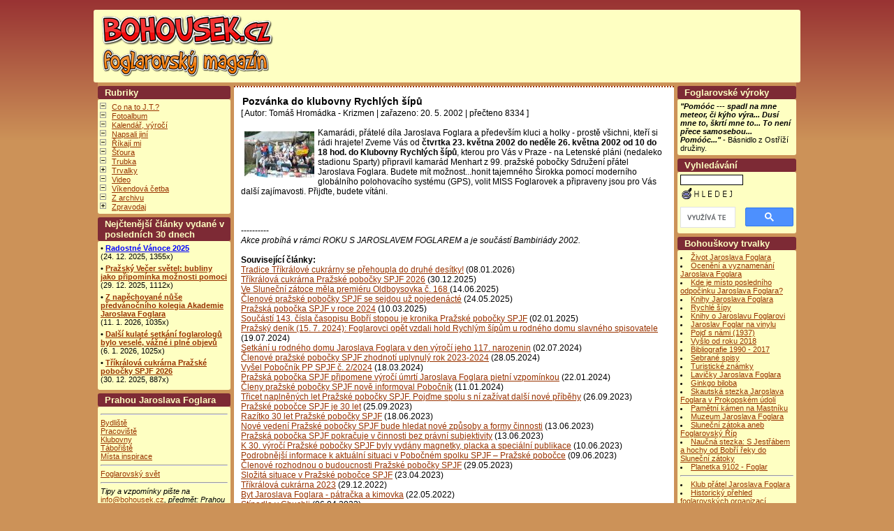

--- FILE ---
content_type: text/html
request_url: https://www.bohousek.cz/clanek-2002050015-pozvanka-do-klubovny-rychlych-sipu.html
body_size: 12248
content:
<!DOCTYPE HTML PUBLIC "-//W3C//DTD HTML 4.01 Transitional//EN">
<head>
<title>Pozvánka do klubovny Rychlých šípů - Rychlé šípy, Foglar, Stínadla</title>
<meta http-equiv="Content-Type" content="text/html; charset=windows-1250">
<meta http-equiv="Content-language" content="cs">
<meta http-equiv="ImageToolbar" content="no">
<meta http-equiv="Page-Exit" CONTENT="BlendTrans(Duration=0.3)">
<meta http-equiv="Cache-Control" content="no-cache">
<meta http-equiv="Content-Style-Type" content="text/css">
<meta name="description" content="V knihách J. Foglara Záhada hlavolamu, Stínadla se bouří a Tajemství Velkého Vonta najdete Rychlé šípy a Bratrstvo kočičí pracky, hlavolam ježek v kleci, létacího kolo Jana Tleskače, podzemí stoky, zvon Dunivá Kateřina. Jak to ale bylo ve skutečnosti?">
<meta name="description" lang="cs" content="V knihách J. Foglara Záhada hlavolamu, Stínadla se bouří a Tajemství Velkého Vonta najdete Rychlé šípy a Bratrstvo kočičí pracky, hlavolam ježek v kleci, létacího kolo Jana Tleskače, podzemí stoky, zvon Dunivá Kateřina. Jak to ale bylo ve skutečnosti?">
<meta name="keywords" content="stínadla, foglar, vont, ježek, záhada, rychlé šípy, bratrstvo kočičí pracky, tajemství, zvon, stoka, špendlík, tleskač, dušín, rychlonožka, červenáček, hojer, metelka, dratuš, losna, mažňák">
<meta name="keywords" lang="cs" content="stínadla, foglar, vont, ježek, záhada, rychlé šípy, bratrstvo kočičí pracky, tajemství, zvon, stoka, špendlík, tleskač, dušín, rychlonožka, červenáček, hojer, metelka, dratuš, losna, mažňák">
<meta name="copyright" content="Copyright (c) 2001 by Bohousek.cz">
<meta name="author" content="Foglar a Rychlé šípy = Bohoušek.cz">
<meta name="publisher" content="Foglar a Rychlé šípy = Bohoušek.cz - www.bohousek.cz">
<meta name="googlebot" content="index, follow, snippet, archive">
<meta name="language" content="cz, czech, tschechisch">
<meta name="page-type" content="newspaper">

<link rel="schema.DC" href="http://purl.org/dc/elements/1.1/">
<meta name="DC.Title" content="Bohoušek">
<meta name="DC.Title.alternative" content="foglarovský magazín">
<meta name="DC.Creator.corporateName" content="Společnost přátel Jaroslava Foglara">
<meta name="DC.Creator.personalName" content="Lebeda, Milan">
<meta name="DC.Subject" content="Jaroslav Foglar">
<meta name="DC.Subject" content="Rychlé šípy">
<meta name="DC.Subject" content="Stínadla">
<meta name="DC.Subject" scheme="PHNK" content="zájmová činnost">
<meta name="DC.Subject" scheme="MDT_MRF" content="379.81/.84">
<meta name="DC.Subject" scheme="MDT_MRF" content="(0.034.2)004.738.12">
<meta name="DC.Description.abstract" content="Webové stránky přinášející příspěvky zajímavostí souvisejících s životem a dílem spisovatele Jaroslava Foglara">
<meta name="DC.Publisher" content="Milan Lebeda">
<meta name="DC.Date" content="2001">
<meta name="DC.Type" scheme="DCMIType" content="Text">
<meta name="DC.Type" scheme="DCMIType" content="Image">
<meta name="DC.Type" scheme="PHNK" content="www dokumenty">
<meta name="DC.Format" scheme="IMT" content="text/html">
<meta name="DC.Format" scheme="IMT" content="image/jpeg">
<meta name="DC.Format.medium" content="computerFile">
<meta name="DC.Identifier" content="https://www.bohousek.cz/">
<meta name="DC.Identifier" scheme="URN" content="URN:NBN:cz-nk2007140">
<meta name="DC.Language" scheme="RFC3066" content="cze">
<meta name="DC.Rights" content="Milan Lebeda">
<script type="text/javascript" language="javascript" src="js/lytebox.js"></script>
<link rel="stylesheet" href="js/lytebox.css" type="text/css" media="screen">
<link rel="shortcut icon" href="https://www.bohousek.cz/favicon.ico">
<link rel="alternate" type="application/rss+xml" title="RSS" href="https://www.bohousek.cz/rss.php">
<link rel="stylesheet" href="https://www.bohousek.cz/image/bohousek/bohousek.css" type="text/css">


<script data-ad-client="ca-pub-3138928491477416" async src="https://pagead2.googlesyndication.com/pagead/js/adsbygoogle.js"></script>



<!-- Google tag (gtag.js) -->
<script async src="https://www.googletagmanager.com/gtag/js?id=G-P58PVVFEGD"></script>
<script>
  window.dataLayer = window.dataLayer || [];
  function gtag(){dataLayer.push(arguments);}
  gtag('js', new Date());

  gtag('config', 'G-P58PVVFEGD');
</script>



</head>

<body bgcolor="#cc9258">

<br>

<center>
<!--
<div class="b12-hlav1"> | <a href="https://www.stinadla.cz" TARGET="_blank" class="hlav2"><span class="hlav1">STÍNADLA</span></a> |</div>


--!>

<div class="b12-hlav2">



<div class="hlav5">
<a href="https://www.bohousek.cz/"><img src="/image/bohousek/logo-bohousek.png" border="0" alt="Bohousek" title="Bohousek.cz" align="left" height="100" width="255"></a> 

<!--
<a href="https://ehub.cz/system/scripts/click.php?a_aid=5ff4181c&a_bid=940f240f" target="_top"><img src="https://doc.ehub.cz/b/efbd1779/940f240f.png" alt="" title="" width="" height="" /></a><img style="border:0" src="https://ehub.cz/system/scripts/imp.php?a_aid=5ff4181c&a_bid=940f240f" width="1" height="1" alt=""/>

<a href="http://litacka.spjf.cz/" title="Pražská LÍTAČKA 2025"><img src="http://www.bohousek.cz/img/202504100915_pozvanka-LITACKA-2025-banner.jpg" alt="Pražská lítačka 2025" width="253" height="100"></a>

<a href="https://www.bohousek.cz/clanek-2025110001-hledame-rychle-sipy-v-praze-tradicni-hra-potrva-od-17-listopadu-do-17-prosince-2025.html" title="HRŠ Praha 2025"><img src="https://www.bohousek.cz/img/201811182114_banner-hrs-2014.jpg" title="HRŠ Praha 2025" alt="HRŠ Praha 2025" width="715" height="80" hspace="8"></a>

<a href="direct.php?kam=2" title="Zde mohly být Rychlé šípy"><img src="http://www.bohousek.cz/img/banner-zde-mohy-byt-rychle-sipy.jpg" title="Zde mohly být Rychlé šípy" alt=Zde mohly být Rychlé šípy" width="715" height="80" hspace="8"></a>

<a href="https://ehub.cz/system/scripts/click.php?a_aid=5ff4181c&a_bid=304e6bbc" target="_top"><img src="https://doc.ehub.cz/banners/57ad8ec1/304e6bbc.jpg" alt="" title="" width="" height="" /></a><img style="border:0" src="https://ehub.cz/system/scripts/imp.php?a_aid=5ff4181c&a_bid=304e6bbc" width="1" height="1" alt=""/>	

<a href="https://ehub.cz/system/scripts/click.php?a_aid=5ff4181c&a_bid=f388489f" target="_top"><img src="https://doc.ehub.cz/banners/efbd1779/f388489f.png" alt="" title="" width="" height="" /></a><img style="border:0" src="https://ehub.cz/system/scripts/imp.php?a_aid=5ff4181c&a_bid=f388489f" width="1" height="1" alt=""/>

<a href="http://wwws.bohousek.cz/clanek-2015050010-divadelni-predstaveni-cigoligo-jestrabe-aneb-motyl-ve-tvari-na-setkani-foglarovcu-ve-slunecni-zatoce-20-6-2015.html" target="blank"><img src="http://www.bohousek.cz/img/201806090636_strazci-cernych-lesu.jpg" alt="Strážci Černých lesů" width="851" height="81"></a>

--!>



 </div>
</div>







<table BGCOLOR="#cc9258" class="b12-tab">
<tr>
<td align="center" valign="top" width="190" class="b12-td"><!-- Blok -->
<div class="b12-blok1n">Rubriky</div>
<div class="b12-blok1o"><ul style="margin-left: 14px; margin-top: 0px; margin-bottom: 0px; padding-left: 2px; list-style-image: url('./image/bohousek/minus.gif');">
<li style="margin-left: 0px;"><a href="search.php?rsvelikost=sab&amp;rstext=all-phpRS-all&amp;rstema=8">Co na to J.T.?</a></li>
<li style="margin-left: 0px;"><a href="search.php?rsvelikost=sab&amp;rstext=all-phpRS-all&amp;rstema=43">Fotoalbum</a></li>
<li style="margin-left: 0px;"><a href="search.php?rsvelikost=sab&amp;rstext=all-phpRS-all&amp;rstema=1">Kalendář, výročí</a></li>
<li style="margin-left: 0px;"><a href="search.php?rsvelikost=sab&amp;rstext=all-phpRS-all&amp;rstema=9">Napsali jiní</a></li>
<li style="margin-left: 0px;"><a href="search.php?rsvelikost=sab&amp;rstext=all-phpRS-all&amp;rstema=37">Říkají mi</a></li>
<li style="margin-left: 0px;"><a href="search.php?rsvelikost=sab&amp;rstext=all-phpRS-all&amp;rstema=5">Šťoura</a></li>
<li style="margin-left: 0px;"><a href="search.php?rsvelikost=sab&amp;rstext=all-phpRS-all&amp;rstema=2">Trubka</a></li>
<li style="margin-left: 0px; list-style-image: url('./image/bohousek/plus.gif');"><a href="search.php?rsvelikost=sab&amp;rstext=all-phpRS-all&amp;rstema=25&amp;stromhlmenu=25">Trvalky</a></li>
<li style="margin-left: 0px;"><a href="search.php?rsvelikost=sab&amp;rstext=all-phpRS-all&amp;rstema=41">Video</a></li>
<li style="margin-left: 0px;"><a href="search.php?rsvelikost=sab&amp;rstext=all-phpRS-all&amp;rstema=40">Víkendová četba</a></li>
<li style="margin-left: 0px;"><a href="search.php?rsvelikost=sab&amp;rstext=all-phpRS-all&amp;rstema=10">Z archivu</a></li>
<li style="margin-left: 0px; list-style-image: url('./image/bohousek/plus.gif');"><a href="search.php?rsvelikost=sab&amp;rstext=all-phpRS-all&amp;rstema=4&amp;stromhlmenu=4">Zpravodaj</a></li>
</ul>
</div>
<!-- Blok -->
<div class="b12-blok1n">Nejčtenější články vydané v  posledních 30 dnech</div>
<div class="b12-blok1o"><div class="blok-nejctenejsi"><strong>• <a href="clanek-2025120019-font-colorblueradostne-vanoce-2025font.html"><font color=blue>Radostné Vánoce 2025</font></a></strong><br>
(24. 12. 2025, 1355x)</div>
<div class="blok-nejctenejsi"><strong>• <a href="clanek-2025120024-prazsky-vecer-svetel-bubliny-jako-pripominka-moznosti-pomoci.html">Pražský Večer světel: bubliny jako připomínka možnosti pomoci</a></strong><br>
(29. 12. 2025, 1112x)</div>
<div class="blok-nejctenejsi"><strong>• <a href="clanek-2026010006-z-napechovane-nuse-predvanocniho-kolegia-akademie-jaroslava-foglara.html">Z napěchované nůše předvánočního kolegia Akademie Jaroslava Foglara </a></strong><br>
(11. 1. 2026, 1035x)</div>
<div class="blok-nejctenejsi"><strong>• <a href="clanek-2026010003-dalsi-kulate-setkani-foglarologu-bylo-vesele-vazne-i-plne-objevu.html">Další kulaté setkání foglarologů bylo veselé, vážné i plné objevů</a></strong><br>
(6. 1. 2026, 1025x)</div>
<div class="blok-nejctenejsi"><strong>• <a href="clanek-2025120026-trikralova-cukrarna-prazske-pobocky-spjf-2026.html">Tříkrálová cukrárna Pražské pobočky SPJF 2026</a></strong><br>
(30. 12. 2025, 887x)</div>
</div>
<!-- Blok -->
<div class="b12-blok1n">Prahou Jaroslava Foglara</div>
<div class="b12-blok1o"><hr>
<a href="https://bohousek.cz/view.php?cisloclanku=2020010019">Bydliště</a><br>
<a href="https://bohousek.cz/view.php?cisloclanku=2021010024">Pracoviště<br>
<a href="https://www.bohousek.cz/view.php?cisloclanku=2020010022">Klubovny</a><br>
<a href="https://www.bohousek.cz/view.php?cisloclanku=2020010020">Tábořiště</a><br>
<a href="https://bohousek.cz/view.php?cisloclanku=2021010025">Místa inspirace <br>
<hr>
<a href="https://bohousek.cz/view.php?cisloclanku=2020010021">Foglarovský svět</a> <hr>
<i>Tipy a vzpomínky pište na <a href="mailto:info@bohousek.cz">info@bohousek.cz</a>, předmět: Prahou Jaroslava Foglara </i>

</div>
<!-- Blok -->
<div class="b12-blok1n">Bohoušek doporučuje</div>
<div class="b12-blok1o"><table style="width: 180px; text-align: left;" border="1" cellspacing="0" cellpadding="0"><tbody>

<a href="https://www.kosmas.cz/?utm_source=ehub&utm_medium=affiliate&utm_campaign=ehub&ehub=9324597eb28c4b6c8ca4e586f44e995e">
<b>Kupujte foglarovky na Kosmas.cz </b></a>
<p>
<tr>
<td style="vertical-align: top;">


</td>

<tr>

<td style="vertical-align: top;">
<a href="http://www.iklubovna.cz/" target="_blank"><img src="img/ikony/ikonka27-iklubovna.jpg" alt="iKlubovna" width="88" height="31"></a>
</td>
<td style="vertical-align: top;">
<a href="http://www.bimba.cz/" target="_blank"><img src="img/ikony/ikonka-bohumil-konecny-bimba.jpg" alt="Bohumil Konečný - Bimba" width="88" height="33"></a> 
</td>
</tr>

<tr>
<td style="vertical-align: top;"> 
<a href="http://foglarweb.deg.cz/" target="_blank"><img src="img/ikony/ikonaka-foglarweb.jpg" alt="Jaroslav Foglar - Jestřáb" width="88" height="33"></a>
</td>
<td style="vertical-align: top;">
<a href="http://www.foglarovec.cz/" target="_blank"><img src="img/ikony/foglarovec.jpg" alt="Foglarovec" width="88" height="29"></a>
</td>
</tr>


<tr>
<td style="vertical-align: top;">
<a href="https://www.stinadla.cz" target="_blank"><img src="img/ikony/ikonka20.gif" alt="Stinadla.cz" width="88" height="33"></a>
</td>
<td style="vertical-align: top;">
<a href="http://www.seznamka.ekamarad.cz" target="_blank"><img src="img/ikony/ikonka17.gif" alt="Dětská seznamka" width="88" height="33"></a>
</td>
</tr>

<tr>
<td style="vertical-align: top;"> <a href="http://www.spjf.cz" target="_blank"><img src="img/ikony/ikonka11.jpg"alt="Stránky SPJF" width="88" height="31"></a>
</td>


<td style="vertical-align: top;">
<a href="http://www.ekamarad.cz" target="_blank"><img src="img/ikony/ikonka13.gif" alt="magazín eKamarád" width="88" height="31"></a>
</td>




</tr>
</tbody></table>
<br>
<br>
<center>Affiliate reklama<br>
<a href="https://tracking.affiliateport.eu/click?o=1763&a=6512&creative_id=1274" target="_blank"><img src="https://tracking.affiliateport.eu/impression?creative_id=1274&affiliate_id=6512" alt="banner_vanoce_300x600 px" width="180" height="350"></a>

</center>
<br>
<br>
<center>
<a href="https://skautskanadace.cz/" target="_blank" title="WebArchiv - archiv českého webu" style="border: 0;">
<img src="https://www.bohousek.cz/img/201805292049_skautska-nadace-jaroslava-foglara%20(2).jpg" alt="Skautská nadace Jaroslava Foglara" width="170" height="96"></a>
</center>
</a>
<br>
<center>
<a href="http://www.webarchiv.cz" target="_blank" title="WebArchiv - archiv českého webu" style="border: 0;"><img src="http://www.bohousek.cz/img/201805292055_webarchiv-certifikat-01.jpg" alt="WebArchiv - archiv českého webu" width="170" height="97">

</center>
<br>
<b><a href="https://bohousek.cz/clanek-2018040021-bohousek-doporucuje.html">Další odkazy</a></b>
</div>



</td>

<td valign="top" width="640" class="b12-td1">

<div class="cla-cely">
<h1 class="cla-nadpis2">Pozvánka do klubovny Rychlých šípů</h1>
<span class="cla-inf2">[ Autor: Tomáš Hromádka - Krizmen  | zařazeno: 20. 5. 2002 | přečteno 8334 ]</span>
<br><br>

<div class="cla-obs">
<img src="img/fa-122.jpg" ALIGN="left" BORDER="0" VSPACE="5" HSPACE="5">Kamarádi, přátelé díla Jaroslava Foglara a především kluci a holky - prostě všichni, kteří si rádi hrajete! Zveme Vás od <B>čtvrtka 23. května 2002 do neděle 26. května 2002 od 10 do 18 hod. do Klubovny Rychlých šípů</B>, kterou pro Vás v Praze - na Letenské pláni (nedaleko stadionu Sparty) připravil kamarád Menhart z 99. pražské pobočky Sdružení přátel Jaroslava Foglara. Budete mít možnost...honit tajemného Širokka pomocí moderního globálního polohovacího systému (GPS), volit MISS Foglarovek a připraveny jsou pro Vás další zajímavosti. Přijďte, budete vítáni.<br /><br /><br /><br />----------<br /><i>Akce probíhá v rámci ROKU S JAROSLAVEM FOGLAREM a je součástí Bambiriády 2002.</i></div>


<br clear="all" /><div class="souvis-cla-celkovy-ram">
<strong>Související články:</strong><br />
<a href="clanek-2026010005-tradice-trikralove-cukrarny-se-prehoupla-do-druhe-desitky.html">Tradice Tříkrálové cukrárny se přehoupla do druhé desítky!</a> (08.01.2026)<br />
<a href="clanek-2025120026-trikralova-cukrarna-prazske-pobocky-spjf-2026.html">Tříkrálová cukrárna Pražské pobočky SPJF 2026</a> (30.12.2025)<br />
<a href="clanek-2025060008-ve-slunecni-zatoce-mela-premieru-oldboysovka-c-168.html">Ve Sluneční zátoce měla premiéru Oldboysovka č. 168 </a> (14.06.2025)<br />
<a href="clanek-2025050031-clenove-prazske-pobocky-spjf-se-sejdou-uz-pojedenacte.html">Členové pražské pobočky SPJF se sejdou už pojedenácté</a> (24.05.2025)<br />
<a href="clanek-2025020001-prazska-pobocka-spjf-v-roce-2024.html">Pražská pobočka SPJF v roce 2024</a> (10.03.2025)<br />
<a href="clanek-2025010004-soucasti-143-cisla-casopisu-bobri-stopou-je-kronika-prazske-pobocky-spjf.html">Součástí 143. čísla časopisu Bobří stopou je kronika Pražské pobočky SPJF</a> (02.01.2025)<br />
<a href="clanek-2024070012-prazsky-denik-15-7-2024-foglarovci-opet-vzdali-hold-rychlym-sipum-u-rodneho-domu-slavneho-spisovatele.html">Pražský deník (15. 7. 2024): Foglarovci opět vzdali hold Rychlým šípům u rodného domu slavného spisovatele</a> (19.07.2024)<br />
<a href="clanek-2024070001-setkani-u-rodneho-domu-jaroslava-foglara-v-den-vyroci-jeho-117-narozenin.html">Setkání u rodného domu Jaroslava Foglara v den výročí jeho 117. narozenin</a> (02.07.2024)<br />
<a href="clanek-2024050011-clenove-prazske-pobocky-spjf-zhodnoti-uplynuly-rok-20232024.html">Členové pražské pobočky SPJF zhodnotí uplynulý rok 2023-2024</a> (28.05.2024)<br />
<a href="clanek-2024030011-vysel-pobocnik-pp-spjf-c-22024.html">Vyšel Pobočník PP SPJF č. 2/2024</a> (18.03.2024)<br />
<a href="clanek-2024010023-prazska-pobocka-spjf-pripomene-vyroci-umrti-jaroslava-foglara-pietni-vzpominkou.html">Pražská pobočka SPJF připomene výročí úmrtí Jaroslava Foglara pietní vzpomínkou</a> (22.01.2024)<br />
<a href="clanek-2024010006-cleny-prazske-pobocky-spjf-nove-informoval-pobocnik.html">Členy pražské pobočky SPJF nově informoval Pobočník</a> (11.01.2024)<br />
<a href="clanek-2023090017-tricet-naplnenych-let-prazske-pobocky-spjf-pojdme-spolu-s-ni-zazivat-dalsi-nove-pribehy.html">Třicet naplněných let Pražské pobočky SPJF. Pojďme spolu s ní zažívat další nové příběhy</a> (26.09.2023)<br />
<a href="clanek-2023090015-prazske-pobocce-spjf-je-30-let.html">Pražské pobočce SPJF je 30 let</a> (25.09.2023)<br />
<a href="clanek-2023060021-razitko-30-let-prazske-pobocky-spjf.html">Razítko 30 let Pražské pobočky SPJF</a> (18.06.2023)<br />
<a href="clanek-2023060011-nove-vedeni-prazske-pobocky-spjf-bude-hledat-nove-zpusoby-a-formy-cinnosti.html">Nové vedení Pražské pobočky SPJF bude hledat nové způsoby a formy činnosti</a> (13.06.2023)<br />
<a href="clanek-2023060010-prazska-pobocka-spjf-pokracuje-v-cinnosti-bez-pravni-subjektivity.html">Pražská pobočka SPJF pokračuje v činnosti bez právní subjektivity</a> (13.06.2023)<br />
<a href="clanek-2023060006-k-30-vyroci-prazske-pobocky-spjf-byly-vydany-magnetky-placka-a-specialni-publikace.html">K 30. výročí Pražské pobočky SPJF byly vydány magnetky, placka a speciální publikace</a> (10.06.2023)<br />
<a href="clanek-2023060004-podrobnejsi-informace-k-aktualni-situaci-v-pobocnem-spolku-spjf-prazske-pobocce.html">Podrobnější informace k aktuální situaci v Pobočném spolku SPJF – Pražské pobočce</a> (09.06.2023)<br />
<a href="clanek-2023050024-clenove-rozhodnou-o-budoucnosti-prazske-pobocky-spjf.html">Členové rozhodnou o budoucnosti Pražské pobočky SPJF</a> (29.05.2023)<br />
<a href="clanek-2023040013-slozita-situace-v-prazske-pobocce-spjf.html">Složitá situace v Pražské pobočce SPJF</a> (23.04.2023)<br />
<a href="clanek-2022120019-trikralova-cukrarna-2023.html">Tříkrálová cukrárna 2023</a> (29.12.2022)<br />
<a href="clanek-2022010021-byt-jaroslava-foglara-patracka-a-kimovka.html">Byt Jaroslava Foglara - pátračka a kimovka</a> (22.05.2022)<br />
<a href="clanek-2022040004-stinadla-v-chuchli.html">Stínadla v Chuchli</a> (06.04.2022)<br />
<a href="clanek-2022020005-pobocky-spjf-praha.html">Pobočky SPJF: Praha</a> (08.02.2022)<br />
<a href="clanek-2022020002-hrajeme-a-cvicime-s-prazskou-pobockou-spjf.html">Hrajeme a cvičíme s pražskou pobočkou SPJF</a> (01.02.2022)<br />
<a href="clanek-2021010007-dnes-je-trikralova-cukrarna-2021.html">Dnes je Tříkrálová cukrárna 2021</a> (06.01.2021)<br />
<a href="clanek-2021010002-trikralova-cukrarna-2021-aneb-tousame-ze-dvou-doma.html">Tříkrálová cukrárna 2021 aneb Toušáme že dvou doma!</a> (01.01.2021)<br />
<a href="clanek-2019050007-druha-otevrena-porada-prazske-pobocky-spjf.html">Druhá otevřená porada Pražské pobočky SPJF </a> (15.05.2019)<br />
<a href="clanek-2019010028-trikralova-cukrarna-rozresila-vecny-rebus-znalosti-rychlych-sipu.html">Tříkrálová cukrárna rozřešila „věčný“ rébus znalostí Rychlých šípů</a> (24.01.2019)<br />
<a href="clanek-2019010019-clenove-sdruzeni-pratel-jaroslava-foglara-se-setkaji-u-jestrabova-hrobu.html">Členové Sdružení přátel Jaroslava Foglara se setkají u Jestřábova hrobu</a> (20.01.2019)<br />
<a href="clanek-2019010006-clenove-prazske-pobocky-spjf-se-budou-pravidelne-setkavat.html">Členové pražské pobočky SPJF se budou pravidelně setkávat</a> (07.01.2019)<br />
<a href="clanek-2018110008-8-vyrocni-schuze-prazske-pobocky-spjf.html">8. Výroční schůze Pražské pobočky SPJF </a> (15.11.2018)<br />
<a href="clanek-2018090009-s-rychlymi-sipy-na-prazskem-dni-zeleznice-2018.html">S Rychlými šípy na pražském Dni železnice 2018</a> (17.09.2018)<br />
<a href="clanek-2017120014-prazske-podzemi-ve-foglarovkach-a-skutecnosti.html">Pražské podzemí ve foglarovkách a skutečnosti</a> (10.01.2018)<br />
<a href="clanek-2017040012-s-jestrabem-v-holubniku-3-kvetna-foglarovske-deskovky-a-dalsi-karetni-a-spolecenske-hry.html">S Jestřábem v Holubníku 3. května: Foglarovské deskovky a další karetní a společenské hry</a> (14.04.2017)<br />
<a href="clanek-2017010001-dys-jato-doma-tat-jato-doma-ja-doma-tousam-taty-dycty-ze-dvou.html">DYŠ JATO DOMA, TAT JATO DOMA - JÁ DOMA TOUŠÁM TATY DYCTY ŽE DVOU!</a> (01.01.2017)<br />
<a href="clanek-2016010004-trikralova-cukrarna-s-prazskou-pobockou-spjf.html">Tříkrálová cukrárna s Pražskou pobočkou SPJF</a> (10.01.2016)<br />
<a href="clanek-2015060017-prazska-pobocka-ma-nove-vedeni.html"> Pražská pobočka má nové vedení</a> (23.06.2015)<br />
<a href="clanek-2014120012-vanoce-tondy-pirka.html">Vánoce Tondy Pírka</a> (26.12.2014)<br />
<a href="clanek-2014020001-foglarovci-v-podzemi.html">Foglarovci v podzemí</a> (01.02.2014)<br />
<a href="clanek-2012070007-sedm-statecnych-u-rodneho-domu-jaroslava-foglara.html">Sedm statečných u rodného domu Jaroslava Foglara</a> (06.07.2012)<br />
<a href="clanek-2012050007-vyrocni-schuze-zvolila-nove-vedeni-prazske-pobocky-spjf.html">Výroční schůze zvolila nové vedení Pražské pobočky SPJF</a> (12.05.2012)<br />
<a href="clanek-2012050005-rozruch-vyvolalo-2-mezinarodni-setkani-sberatelu-karticek.html">Rozruch vyvolalo 2. mezinárodní setkání sběratelů kartiček</a> (12.05.2012)<br />
<a href="clanek-2011050001-na-brdy-za-prvni-laskou-jaroslava-foglara.html">Na Brdy za první láskou Jaroslava Foglara</a> (02.05.2011)<br />
<a href="clanek-2010120008-jak-komunikovaly-rychle-sipy-s-novinami-aneb-podekovani-za-10-let-v-prazske-pobocce-spjf.html">Jak komunikovaly Rychlé šípy s novinami?, aneb poděkování za 10 let v  Pražské pobočce SPJF </a> (10.12.2010)<br />
<a href="clanek-2010120002-informace-o-soutezi-hledame-rychle-sipy-byly-zverejneny-v-prazskych-tramvajich-aktualizovano.html">Informace o soutěži Hledáme Rychlé šípy byly zveřejněny v pražských tramvajích (AKTUALIZOVÁNO.)</a> (05.12.2010)<br />
<a href="clanek-2010050003-prazska-pobocka-prejmenovana-nebyla-clenove-na-vyrocni-schuzi-navrh-zamitli.html">Pražská pobočka přejmenována nebyla - členové na výroční schůzi návrh zamítli</a> (09.05.2010)<br />
<a href="clanek-2009060005-romantika-v-lavoru.html">Romantika v Lavóru</a> (06.06.2009)<br />
<a href="clanek-2008090011-budou-v-praze-sportovni-akce-o-pohar-bobri-stopy.html">Budou v Praze sportovní akce o pohár Bobří stopy? </a> (27.09.2008)<br />
<a href="clanek-2006051401-prazska-pobocka-spjf-se-chysta-na-100-vyroci-narozenin-jaroslava-foglara.html">Pražská pobočka SPJF se chystá na 100. výročí narozenin Jaroslava Foglara</a> (14.05.2006)<br />
<a href="clanek-2004052511-prazska-pobocka-spjf-na-bambiriade.html">Pražská pobočka SPJF na Bambiriádě</a> (21.05.2004)<br />
<a href="clanek-2004052504-prazska-pobocka-si-pripomenula-vyroci-67-narozenin-klubu.html">Pražská pobočka si připomenula výročí 67. narozenin klubů</a> (10.05.2004)<br />
<a href="clanek-2004052503-velke-zmeny-v-prazske-pobocce-spjf.html">Velké změny v pražské pobočce SPJF</a> (10.05.2004)<br />
<a href="clanek-2004052508-na-den-vitezstvi-se-sejdou-ctenari-foglarovek.html">Na Den vítězství se sejdou čtenáři foglarovek</a> (02.05.2004)<br />
<a href="clanek-2004040007-v-praze-bude-2-foglarovska-burza.html">V Praze bude 2. foglarovská burza</a> (14.04.2004)<br />
<a href="clanek-2004022519-detsky-filmovy-festival-v-ostrove-i-ve-foglarovskem-duchu.html">Dětský filmový festival v Ostrově i ve foglarovském duchu</a> (25.02.2004)<br />
<a href="clanek-2004022509-jaka-byla-beseda-v-chuchli.html">Jaká byla beseda v Chuchli?</a> (13.02.2004)<br />
<a href="clanek-2004022515-zimni-prechod-aneb-8222brbi-20048220.html">Zimní přechod aneb &#8222;BRBi 2004&#8220;</a> (09.02.2004)<br />
<a href="clanek-2004010004-v-praze-se-konala-pietni-vzpominka-na-jaroslava-foglara.html">V Praze se konala pietní vzpomínka na Jaroslava Foglara</a> (25.01.2004)<br />
<a href="clanek-2003100006-rychle-sipy-nestarnou.html">RYCHLÉ ŠÍPY NESTÁRNOU</a> (24.10.2003)<br />
<a href="clanek-2003060006-jestrabova-ulice-v-hlavnim-meste.html">Jestřábova ulice v hlavním městě</a> (16.06.2003)<br />
<a href="clanek-2003060004-bbc-na-klamovce.html">BBC na Klamovce</a> (06.06.2003)<br />
<a href="clanek-2023030001-stinadla-na-bambiriadni-letne-se-rozrostla.html">Stínadla na bambiriádní Letné se rozrostla</a> (29.05.2003)<br />
<a href="clanek-2003050016-prijdte-stavet-stinadla-na-letnou.html">Přijďte stavět Stínadla na Letnou</a> (23.05.2003)<br />
<a href="clanek-2003050005-prazska-pobocka-spjf-slavi-vyroci.html">Pražská pobočka SPJF slaví výročí!</a> (14.05.2003)<br />
<a href="clanek-2003050008-praha-je-foglarovcu-raj.html">Praha je foglarovců ráj!</a> (09.05.2003)<br />
<a href="clanek-2003040008-ivancena-2003-pot-a-kameni.html">Ivančena 2003 - pot a kamení</a> (30.04.2003)<br />
<a href="clanek-2003030010-v-praze-bude-burza-foglarovskych-veci.html">V Praze bude BURZA FOGLAROVSKÝCH VĚCÍ</a> (31.03.2003)<br />
<a href="clanek-2003020013-ty-brdo-na-brdech-uz-petatricetkrat-se-skauty-letos-i-s-rychlymi-sipy-a.html">Ty brďo, na Brdech už pětatřicetkrát se skauty, letos i s Rychlými šípy a ...</a> (04.02.2003)<br />
<a href="clanek-2003020002-kde-jsou-vase-stinadla-po-rade-let-oprasena-uspesna-soutez.html">Kde jsou vaše Stínadla? - po řadě let oprášená úspěšná soutěž</a> (01.02.2003)<br />
<a href="clanek-2003020001-kde-jsou-vase-stinadla-po-rade-let-oprasena-uspesna-soutez.html">Kde jsou vaše Stínadla? - po řadě let oprášená úspěšná soutěž</a> (01.02.2003)<br />
<a href="clanek-2003010017-skautske-brdy-s-rychlymi-sipy.html">Skautské Brdy s Rychlými šípy!</a> (23.01.2003)<br />
<a href="clanek-2002120014-z-kroniky-prazske-pobocky-spjf-v-roce-2002.html">Z kroniky pražské pobočky SPJF v roce 2002</a> (27.12.2002)<br />
<a href="clanek-2002100008-vzpominani-na-jestraba.html">Vzpomínání na Jestřába</a> (21.10.2002)<br />
<a href="clanek-2002100013-clenove-spjf-zakonci-rok-s-jaroslavem-foglarem.html">Členové SPJF zakončí „Rok s Jaroslavem Foglarem“</a> (11.10.2002)<br />
<a href="clanek-2002090016-zaludovy-dort-aneb-nulty-rocnik-souteze.html">ŽALUDOVÝ DORT aneb Nultý ročník soutěže</a> (19.09.2002)<br />
<a href="clanek-2002070013-na-foglara-se-stala-fronta.html">Na Foglara se stála fronta!</a> (06.07.2002)<br />
<a href="clanek-2002070012-jaroslav-foglar-na-prazskem-hrade.html">Jaroslav Foglar na Pražském hradě!</a> (03.07.2002)<br />
<a href="clanek-2002060025-ahoj-jestrabe.html">Ahoj Jestřábe</a> (20.06.2002)<br />
<a href="clanek-2002060014-logo-prazske-pobocky-spjf-je-na-svete.html">Logo pražské pobočky SPJF je na světě</a> (07.06.2002)<br />
<a href="clanek-2002050009-poprve-se-setkali-clenove-prazske-pobocky-sdruzeni-pratel-jaroslava-foglara.html">Poprvé se setkali členové pražské pobočky Sdružení přátel Jaroslava Foglara</a> (08.05.2002)<br />
<a href="clanek-2002040032-cestovatel-elstner-na-poste.html">Cestovatel Elstner na poště</a> (08.04.2002)<br />
<a href="clanek-2002020001-posta-razitkovala-batlicku.html">Pošta razítkovala Batličku</a> (13.02.2002)<br />
<a href="clanek-2002010021-prazska-pobocka-sdruzeni-jaroslava-foglara-rozsirila-v-roce-2001-svoji-cinnost.html">Pražská pobočka Sdružení Jaroslava Foglara rozšířila v roce 2001 svoji činnost</a> (06.01.2002)<br />
<a href="clanek-2000103002-fotoalbum-100.html">Fotoalbum 1/00</a> (13.10.2000)<br />
</div><br>



<br>
<div class="cla-inf3">[ <a href="/komentare_pridat-2002050015-pozvanka-do-klubovny-rychlych-sipu.html">přidat&nbsp;komentář</a>&nbsp;| <a href="/clanek_tisk-2002050015-pozvanka-do-klubovny-rychlych-sipu.html" target="_blank">Vytisknout článek</a> ]</div>
</div>
<br clear="all" />
 
</td>

<td align="center" valign="top" width="170" class="b12-td">
<div class="b12-blok1n">Foglarovské výroky</div><div class="b12-blok1o"><b><i>"Pomóóc --- spadl na mne meteor, či kýho výra... Dusí mne to, škrtí mne to... To není přece samosebou... Pomóóc..."</i></b> - Básnidlo z Ostříží družiny.</div><!-- Blok -->
<div class="b12-blok1n">Vyhledávání</div>
<div class="b12-blok1o"><FORM ACTION=search.php METHOD=GET>
<INPUT TYPE=TEXT NAME=rstext SIZE=13 class="finder">&nbsp;<input type=image src="image/hledej.gif" alt="Vyhledávání ve všech článcích tohoto webu!" name="hledej"width="80" height="20">
</FORM>
<script async src='https://cse.google.com/cse.js?cx=partner-pub-3138928491477416:tynuh4-c9ju'></script><div class="gcse-searchbox-only"></div></div>
<!-- Blok -->
<div class="b12-blok1n">Bohouškovy trvalky</div>
<div class="b12-blok1o"><li><a href="https://bohousek.cz/view.php?cisloclanku=2023070001">Život Jaroslava Foglara</a></li>

<li><a href="https://bohousek.cz/clanek-2021120014-oceneni-a-vyznamenani-pro-jaroslava-foglara.html">Ocenění a vyznamenání Jaroslava Foglara</a></li>


<li><a href="https://www.bohousek.cz/view.php?cisloclanku=2007070302">Kde je místo posledního odpočinku Jaroslava Foglara?</a></li>

<li><a href="https://bohousek.cz/clanek-2015090015-knihy-jaroslava-foglara.html">Knihy Jaroslava Foglara</a></li>

<li><a href="https://bohousek.cz/clanek-2021030008-rychle-sipy-v-knihovne-aneb-strucna-bibliografie.html">Rychlé šípy</a></li>


<li><a href="https://bohousek.cz/clanek-2020040003-knihy-o-jaroslavu-foglarovi.html">Knihy o Jaroslavu Foglarovi</a></li>

<li><a href="https://bohousek.cz/clanek-2021120003-jaroslav-foglar-a-zvukove-nahravky-na-vinylu-cd-a-magnetofonovych-kazetach.html">Jaroslav Foglar na vinylu</a></li>
<li><a href="https://www.bohousek.cz/view.php?cisloclanku=2021060003">Pojď s námi (1937)</a></li>
<li><a href="https://bohousek.cz/clanek-2021020007-vyslo-od-roku-2018.html">Vyšlo od roku 2018</a></li>
<li><a href="https://bohousek.cz/clanek-2021100009-od-atosu-k-olympii-1990-2017.html">Bibliografie 1990 - 2017 </a></li>
<li><a href="https://bohousek.cz/clanek-2021110013-fenomen-sebrane-spisy-jaroslava-foglara.html">Sebrané spisy</a></li>
<li><a href="https://bohousek.cz/clanek-2021110009-prehled-turistickych-znamek-s-foglarovskou-tematikou.html">Turistické známky</a></li>
<li><a href="https://bohousek.cz/clanek-2020090001-lavicky-jaroslava-foglara.html">Lavičky Jaroslava Foglara</a></li>
<li><a href="https://bohousek.cz/clanek-2021010008-ginkgo-biloba-zazracny-strom-zvany-take-jinan-dvoulalocny-je-zijici-fosilie.html">Ginkgo biloba</a></li>
<li><a href="https://bohousek.cz/clanek-2017010014-13-zastaveni-na-skautske-stezce-jaroslava-foglara-v-prokopskem-udoli.html">Skautská stezka Jaroslava Foglara v Prokopském údolí</a></li>
<li><a href="https://bohousek.cz/clanek-2016090010-pametni-kamen-na-potoce-mastniku-pripominajici-tabor-na-bobri-rece-1929-a-tabor-smuly-1930.html">Pamětní kámen na Mastníku</a></li>
<li><a href="https://www.bohousek.cz/clanek-2023050026-muzeum-jaroslava-foglara-v-ledci-nad-sazavou.html">Muzeum Jaroslava Foglara</a></li>
<li><a href="https://bohousek.cz/clanek-2007061101-slunecni-zatoka-aneb-foglarovsky-rip.html">Sluneční zátoka aneb Foglarovský Říp</a></li>

<li><a href="https://bohousek.cz/clanek-2023080020-naucna-stezka-s-jestrabem-a-hochy-od-bobri-reky-do-slunecni-zatoky.html">Naučná stezka: S Jestřábem a hochy od Bobří řeky do Sluneční zátoky</a></li>




<li><a href="https://bohousek.cz/clanek-2000120201-pohnete-planetkou-9102-foglar.html">Planetka 9102 - Foglar</a></li>
<hr>

<li><a href="https://www.bohousek.cz/clanek-2022060015-klub-pratel-jaroslava-foglara.html">Klub přátel Jaroslava Foglara</a></li>
<li><a href="https://bohousek.cz/clanek-2018070007-historicky-prehled-foglarovskych-organizaci.html">Historický přehled foglarovských organizací</a></li>

<hr>
<li><a href="https://www.bohousek.cz/view.php?cisloclanku=2007011804">Kde je místo posledního odpočinku kreslíře Rychlých šípů Jana Fischera</a></li>
</div>
<!-- Blok -->
<div class="b12-blok1n">Výročí roku 2026</div>
<div class="b12-blok1o"><li>23. 1. 2026 - <a href="">27 let od úmrtí Jaroslava Foglara - Jestřába</a> </li></div>
<!-- Blok -->
<div class="b12-blok1n">13 otázek - kvízy</div>
<div class="b12-blok1o">*<a href="https://www.bohousek.cz/kviz.php?akce=kviz&amp;idk=4">Foglarovský kvíz 4</a> <b>NOVÝ</b><br>
*<a href="https://www.bohousek.cz/kviz.php?akce=kviz&idk=3">Foglarovský kvíz 3</a><br>
*<a href="https://www.bohousek.cz/kviz.php?akce=kviz&amp;idk=2">Foglarovský kvíz 2</a><br>
*<a href="https://www.bohousek.cz/kviz.php?akce=kviz&amp;idk=1">Foglarovský kvíz 1</a><br>
<br><a href="https://www.bohousek.cz/kviz.php">Přehled kvízů a výsledky</a></div>
<!-- Blok -->
<div class="b12-blok1n">Nejkomentovanější</div>
<div class="b12-blok1o"><span class="z"><a href="view.php?cisloclanku=2021020007">Vyšlo od roku 2018...</a><br />
07. 12. 2025<br />Počet komentářů: 24</span><br />
<span class="z"><a href="view.php?cisloclanku=2018070007">Historický přehled foglarovských organizací</a><br />
11. 12. 2025<br />Počet komentářů: 10</span><br />
<span class="z"><a href="view.php?cisloclanku=2026010006">Z napěchované nůše předvánočního kolegia Akademie Jaroslava Foglara </a><br />
11. 01. 2026<br />Počet komentářů: 5</span><br />
<span class="z"><a href="view.php?cisloclanku=2021030008">Rychlé šípy v knihovně aneb stručná bibliografie</a><br />
03. 12. 2025<br />Počet komentářů: 5</span><br />
<span class="z"><a href="view.php?cisloclanku=2026010003">Další kulaté setkání foglarologů bylo veselé, vážné i plné objevů</a><br />
06. 01. 2026<br />Počet komentářů: 4</span><br />
<span class="z"><a href="view.php?cisloclanku=2025120020">Magnetka 25 let Bohouška</a><br />
27. 12. 2025<br />Počet komentářů: 2</span><br />
</div>
<!-- Blok -->
<div class="b12-blok1n">Bohouškův zápisník</div>
<div class="b12-blok1o"><br><br>
<center><img src="https://www.bohousek.cz/img/202512130537_bohouskuv_zapisnik.jpg" width="120" height="171" alt="Bohouškův zápisník"></center><br><br>
<center>Publikace obsahuje výběr článků zveřejněných na Bohouškovi v letech 2000-2025.<br>
<a href="https://www.bohousek.cz/clanek-2025120012-vychazi-bohouskuv-zapisnik.html">Podrobné informace a možnost objednání.</a></center><br>
<center><b>V prodeji je už jen 70 výtisků.</b></center><br><br></div>

</td>
</tr>
</table>



























<center>





reklama<br>

<!-- BBSTART Bohoušek/Sekce 1/rolovací/LeaderBoard 745x100 -->
<script type='text/javascript'>/* <![CDATA[ */
var bbat=1,bbbr=1,bbtt='_top',bbpath='37903/1/2/15',bbxl=1,bbac=1;
//]]></script>
<script type='text/javascript' charset='windows-1250' src='http://ad2.billboard.cz/code/bb4.js?2'></script>
<noscript><div style='display:inline;width:745px;text-align:center;font-weight:900;font-family:Verdana,sans-serif;font-size:xx-small;vertical-align:bottom'><a href='http://ad2.billboard.cz/please/redirect/37903/1/2/15/'><img src='http://ad2.billboard.cz/please/showit/37903/1/2/15/?typkodu=img' width='745' height='100' style='border:1px solid' alt='' /><br />reklama: bb.billboard.cz</a></div></noscript>
<!-- BBKONEC -->
</center>
<br>



<div class="b12-pat1">

* Bohouška připravuje redakce ve složení: <b>Milan Lebeda - Alpín</b> (vedoucí), <strong>Petr Molka - Best</strong> (webmaster), <strong>Tomáš Hromádka - Krizmen</strong> (redaktor). Bohoušek je připravován ve spolupráci s Pražskou pobočkou SPJF.<br> 
* Články vyjadřují názory autorů a jsou majetkem redakce a vlastníků autorských práv. Bez souhlasu redakce nesmí být žádná část Bohouška publikována a to jak v tištěné, tak elektronické podobě.<br>
* Tento web site byl vytvořen prostřednictvím <a href="http://www.supersvet.cz/phprs/" target="_blank"><span style="color:#ffecbf">phpRS</span></a> - redakčního systému napsaného v PHP jazyce.<br>
* Na této stránce použité názvy programových produktů, firem apod. mohou být ochrannými známkami nebo registrovanými ochrannými známkami příslušných vlastníků.<br>
* Zprávy, příspěvky a žádosti můžete poslat na  
<strong>
<script type="text/javascript">
<!--<![CDATA[
function createIt()
{
var sub = "?subject=Dotaz z webu www.bohousek.cz";
var domain = "bohousek.cz";
var name = "" +'info'; var at = "@";

document.write("<a href='ma" +"ilto:" +name +'' +at +""
+domain +sub +"'><span class='email'>e-mail Bohouška</span><\/a>");
}
createIt();
//]]-->

</script>

</strong>.

<a href="http://www.toplist.cz" target="_top"><script language="JavaScript" type="text/javascript">
<!--
document.write ('<img src="http://toplist.cz/dot.asp?id=21550&amp;http='+escape(document.referrer)+'&amp;wi='+escape(window.screen.width)+'&he='+escape(window.screen.height)+'&amp;cd='+escape(window.screen.colorDepth)+'&amp;t='+escape(document.title)+'" width=1 height=1 border=0 alt="TOPlist"/>'); 
//--></script><noscript><img SRC="http://toplist.cz/dot.asp?id=21550" border="0"
alt="TOPlist" WIDTH="1" HEIGHT="1"/></noscript></a>

<!--
<script src="http://c1.navrcholu.cz/code?site=33267;t=b14"
type="text/javascript"></script><noscript><div><a
href="http://navrcholu.cz/"><img
src="http://c1.navrcholu.cz/hit?site=33267;t=b14;ref=;jss=0"
width="14" height="14" alt="NAVRCHOLU.cz"
style="border:none" /></a></div></noscript>
-->


</div>


<script type="text/javascript">
var gaJsHost = (("https:" == document.location.protocol) ? "https://ssl." : "http://www.");
document.write(unescape("%3Cscript src='" + gaJsHost + "google-analytics.com/ga.js' type='text/javascript'%3E%3C/script%3E"));
</script>
<script type="text/javascript">
var pageTracker = _gat._getTracker("UA-933161-2");
pageTracker._initData();
pageTracker._trackPageview();
</script>


<script type="text/javascript">var bbSite='http___www.bohousek.cz'; var bbMainDomain='intext.billboard.cz';</script>
<script type="text/javascript" src="http://code.intext.billboard.cz/code/http___www.bohousek.cz/code.js"></script><br>
</center>
</body>
</html>

--- FILE ---
content_type: text/html; charset=utf-8
request_url: https://www.google.com/recaptcha/api2/aframe
body_size: 113
content:
<!DOCTYPE HTML><html><head><meta http-equiv="content-type" content="text/html; charset=UTF-8"></head><body><script nonce="QrvgVHPydyMijlfVVeT-cw">/** Anti-fraud and anti-abuse applications only. See google.com/recaptcha */ try{var clients={'sodar':'https://pagead2.googlesyndication.com/pagead/sodar?'};window.addEventListener("message",function(a){try{if(a.source===window.parent){var b=JSON.parse(a.data);var c=clients[b['id']];if(c){var d=document.createElement('img');d.src=c+b['params']+'&rc='+(localStorage.getItem("rc::a")?sessionStorage.getItem("rc::b"):"");window.document.body.appendChild(d);sessionStorage.setItem("rc::e",parseInt(sessionStorage.getItem("rc::e")||0)+1);localStorage.setItem("rc::h",'1769199284836');}}}catch(b){}});window.parent.postMessage("_grecaptcha_ready", "*");}catch(b){}</script></body></html>